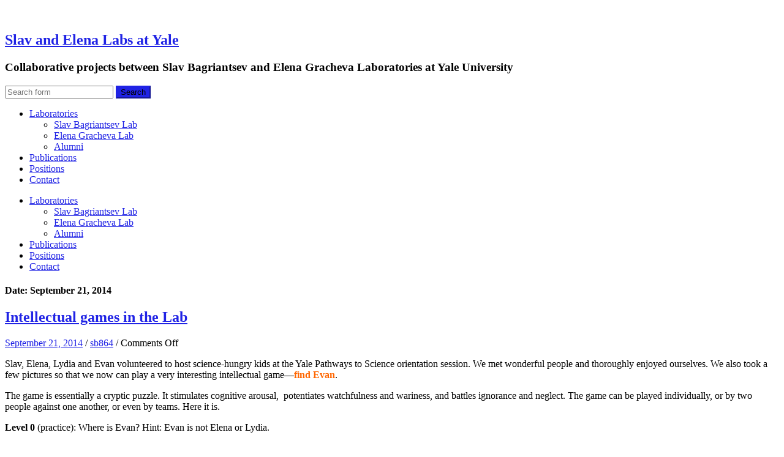

--- FILE ---
content_type: text/html; charset=UTF-8
request_url: https://campuspress.yale.edu/squirrel/2014/09/21/
body_size: 12872
content:
<!DOCTYPE html>

<html lang="en-US">

	<head>
		
		<meta charset="UTF-8">
		<meta name="viewport" content="width=device-width, initial-scale=1.0, maximum-scale=1.0, user-scalable=no" >
		 
		<title>September 21, 2014 &#8211; Slav and Elena Labs at Yale</title>
<meta name='robots' content='max-image-preview:large' />
<link rel="alternate" type="application/rss+xml" title="Slav and Elena Labs at Yale &raquo; Feed" href="https://campuspress.yale.edu/squirrel/feed/" />
<link rel="alternate" type="application/rss+xml" title="Slav and Elena Labs at Yale &raquo; Comments Feed" href="https://campuspress.yale.edu/squirrel/comments/feed/" />
<style id='wp-img-auto-sizes-contain-inline-css' type='text/css'>
img:is([sizes=auto i],[sizes^="auto," i]){contain-intrinsic-size:3000px 1500px}
/*# sourceURL=wp-img-auto-sizes-contain-inline-css */
</style>
<link rel='stylesheet' id='dashicons-css' href='https://campuspress.yale.edu/squirrel/wp-includes/css/dashicons.min.css?ver=6.9' type='text/css' media='all' />
<link rel='stylesheet' id='admin-bar-css' href='https://campuspress.yale.edu/squirrel/wp-includes/css/admin-bar.min.css?ver=6.9' type='text/css' media='all' />
<style id='admin-bar-inline-css' type='text/css'>

		@media screen { html { margin-top: 32px !important; } }
		@media screen and ( max-width: 782px ) { html { margin-top: 46px !important; } }
	
@media print { #wpadminbar { display:none; } }
/*# sourceURL=admin-bar-inline-css */
</style>
<style id='wp-emoji-styles-inline-css' type='text/css'>

	img.wp-smiley, img.emoji {
		display: inline !important;
		border: none !important;
		box-shadow: none !important;
		height: 1em !important;
		width: 1em !important;
		margin: 0 0.07em !important;
		vertical-align: -0.1em !important;
		background: none !important;
		padding: 0 !important;
	}
/*# sourceURL=wp-emoji-styles-inline-css */
</style>
<style id='wp-block-library-inline-css' type='text/css'>
:root{--wp-block-synced-color:#7a00df;--wp-block-synced-color--rgb:122,0,223;--wp-bound-block-color:var(--wp-block-synced-color);--wp-editor-canvas-background:#ddd;--wp-admin-theme-color:#007cba;--wp-admin-theme-color--rgb:0,124,186;--wp-admin-theme-color-darker-10:#006ba1;--wp-admin-theme-color-darker-10--rgb:0,107,160.5;--wp-admin-theme-color-darker-20:#005a87;--wp-admin-theme-color-darker-20--rgb:0,90,135;--wp-admin-border-width-focus:2px}@media (min-resolution:192dpi){:root{--wp-admin-border-width-focus:1.5px}}.wp-element-button{cursor:pointer}:root .has-very-light-gray-background-color{background-color:#eee}:root .has-very-dark-gray-background-color{background-color:#313131}:root .has-very-light-gray-color{color:#eee}:root .has-very-dark-gray-color{color:#313131}:root .has-vivid-green-cyan-to-vivid-cyan-blue-gradient-background{background:linear-gradient(135deg,#00d084,#0693e3)}:root .has-purple-crush-gradient-background{background:linear-gradient(135deg,#34e2e4,#4721fb 50%,#ab1dfe)}:root .has-hazy-dawn-gradient-background{background:linear-gradient(135deg,#faaca8,#dad0ec)}:root .has-subdued-olive-gradient-background{background:linear-gradient(135deg,#fafae1,#67a671)}:root .has-atomic-cream-gradient-background{background:linear-gradient(135deg,#fdd79a,#004a59)}:root .has-nightshade-gradient-background{background:linear-gradient(135deg,#330968,#31cdcf)}:root .has-midnight-gradient-background{background:linear-gradient(135deg,#020381,#2874fc)}:root{--wp--preset--font-size--normal:16px;--wp--preset--font-size--huge:42px}.has-regular-font-size{font-size:1em}.has-larger-font-size{font-size:2.625em}.has-normal-font-size{font-size:var(--wp--preset--font-size--normal)}.has-huge-font-size{font-size:var(--wp--preset--font-size--huge)}.has-text-align-center{text-align:center}.has-text-align-left{text-align:left}.has-text-align-right{text-align:right}.has-fit-text{white-space:nowrap!important}#end-resizable-editor-section{display:none}.aligncenter{clear:both}.items-justified-left{justify-content:flex-start}.items-justified-center{justify-content:center}.items-justified-right{justify-content:flex-end}.items-justified-space-between{justify-content:space-between}.screen-reader-text{border:0;clip-path:inset(50%);height:1px;margin:-1px;overflow:hidden;padding:0;position:absolute;width:1px;word-wrap:normal!important}.screen-reader-text:focus{background-color:#ddd;clip-path:none;color:#444;display:block;font-size:1em;height:auto;left:5px;line-height:normal;padding:15px 23px 14px;text-decoration:none;top:5px;width:auto;z-index:100000}html :where(.has-border-color){border-style:solid}html :where([style*=border-top-color]){border-top-style:solid}html :where([style*=border-right-color]){border-right-style:solid}html :where([style*=border-bottom-color]){border-bottom-style:solid}html :where([style*=border-left-color]){border-left-style:solid}html :where([style*=border-width]){border-style:solid}html :where([style*=border-top-width]){border-top-style:solid}html :where([style*=border-right-width]){border-right-style:solid}html :where([style*=border-bottom-width]){border-bottom-style:solid}html :where([style*=border-left-width]){border-left-style:solid}html :where(img[class*=wp-image-]){height:auto;max-width:100%}:where(figure){margin:0 0 1em}html :where(.is-position-sticky){--wp-admin--admin-bar--position-offset:var(--wp-admin--admin-bar--height,0px)}@media screen and (max-width:600px){html :where(.is-position-sticky){--wp-admin--admin-bar--position-offset:0px}}

/*# sourceURL=wp-block-library-inline-css */
</style><style id='global-styles-inline-css' type='text/css'>
:root{--wp--preset--aspect-ratio--square: 1;--wp--preset--aspect-ratio--4-3: 4/3;--wp--preset--aspect-ratio--3-4: 3/4;--wp--preset--aspect-ratio--3-2: 3/2;--wp--preset--aspect-ratio--2-3: 2/3;--wp--preset--aspect-ratio--16-9: 16/9;--wp--preset--aspect-ratio--9-16: 9/16;--wp--preset--color--black: #000000;--wp--preset--color--cyan-bluish-gray: #abb8c3;--wp--preset--color--white: #ffffff;--wp--preset--color--pale-pink: #f78da7;--wp--preset--color--vivid-red: #cf2e2e;--wp--preset--color--luminous-vivid-orange: #ff6900;--wp--preset--color--luminous-vivid-amber: #fcb900;--wp--preset--color--light-green-cyan: #7bdcb5;--wp--preset--color--vivid-green-cyan: #00d084;--wp--preset--color--pale-cyan-blue: #8ed1fc;--wp--preset--color--vivid-cyan-blue: #0693e3;--wp--preset--color--vivid-purple: #9b51e0;--wp--preset--gradient--vivid-cyan-blue-to-vivid-purple: linear-gradient(135deg,rgb(6,147,227) 0%,rgb(155,81,224) 100%);--wp--preset--gradient--light-green-cyan-to-vivid-green-cyan: linear-gradient(135deg,rgb(122,220,180) 0%,rgb(0,208,130) 100%);--wp--preset--gradient--luminous-vivid-amber-to-luminous-vivid-orange: linear-gradient(135deg,rgb(252,185,0) 0%,rgb(255,105,0) 100%);--wp--preset--gradient--luminous-vivid-orange-to-vivid-red: linear-gradient(135deg,rgb(255,105,0) 0%,rgb(207,46,46) 100%);--wp--preset--gradient--very-light-gray-to-cyan-bluish-gray: linear-gradient(135deg,rgb(238,238,238) 0%,rgb(169,184,195) 100%);--wp--preset--gradient--cool-to-warm-spectrum: linear-gradient(135deg,rgb(74,234,220) 0%,rgb(151,120,209) 20%,rgb(207,42,186) 40%,rgb(238,44,130) 60%,rgb(251,105,98) 80%,rgb(254,248,76) 100%);--wp--preset--gradient--blush-light-purple: linear-gradient(135deg,rgb(255,206,236) 0%,rgb(152,150,240) 100%);--wp--preset--gradient--blush-bordeaux: linear-gradient(135deg,rgb(254,205,165) 0%,rgb(254,45,45) 50%,rgb(107,0,62) 100%);--wp--preset--gradient--luminous-dusk: linear-gradient(135deg,rgb(255,203,112) 0%,rgb(199,81,192) 50%,rgb(65,88,208) 100%);--wp--preset--gradient--pale-ocean: linear-gradient(135deg,rgb(255,245,203) 0%,rgb(182,227,212) 50%,rgb(51,167,181) 100%);--wp--preset--gradient--electric-grass: linear-gradient(135deg,rgb(202,248,128) 0%,rgb(113,206,126) 100%);--wp--preset--gradient--midnight: linear-gradient(135deg,rgb(2,3,129) 0%,rgb(40,116,252) 100%);--wp--preset--font-size--small: 13px;--wp--preset--font-size--medium: 20px;--wp--preset--font-size--large: 36px;--wp--preset--font-size--x-large: 42px;--wp--preset--spacing--20: 0.44rem;--wp--preset--spacing--30: 0.67rem;--wp--preset--spacing--40: 1rem;--wp--preset--spacing--50: 1.5rem;--wp--preset--spacing--60: 2.25rem;--wp--preset--spacing--70: 3.38rem;--wp--preset--spacing--80: 5.06rem;--wp--preset--shadow--natural: 6px 6px 9px rgba(0, 0, 0, 0.2);--wp--preset--shadow--deep: 12px 12px 50px rgba(0, 0, 0, 0.4);--wp--preset--shadow--sharp: 6px 6px 0px rgba(0, 0, 0, 0.2);--wp--preset--shadow--outlined: 6px 6px 0px -3px rgb(255, 255, 255), 6px 6px rgb(0, 0, 0);--wp--preset--shadow--crisp: 6px 6px 0px rgb(0, 0, 0);}:where(.is-layout-flex){gap: 0.5em;}:where(.is-layout-grid){gap: 0.5em;}body .is-layout-flex{display: flex;}.is-layout-flex{flex-wrap: wrap;align-items: center;}.is-layout-flex > :is(*, div){margin: 0;}body .is-layout-grid{display: grid;}.is-layout-grid > :is(*, div){margin: 0;}:where(.wp-block-columns.is-layout-flex){gap: 2em;}:where(.wp-block-columns.is-layout-grid){gap: 2em;}:where(.wp-block-post-template.is-layout-flex){gap: 1.25em;}:where(.wp-block-post-template.is-layout-grid){gap: 1.25em;}.has-black-color{color: var(--wp--preset--color--black) !important;}.has-cyan-bluish-gray-color{color: var(--wp--preset--color--cyan-bluish-gray) !important;}.has-white-color{color: var(--wp--preset--color--white) !important;}.has-pale-pink-color{color: var(--wp--preset--color--pale-pink) !important;}.has-vivid-red-color{color: var(--wp--preset--color--vivid-red) !important;}.has-luminous-vivid-orange-color{color: var(--wp--preset--color--luminous-vivid-orange) !important;}.has-luminous-vivid-amber-color{color: var(--wp--preset--color--luminous-vivid-amber) !important;}.has-light-green-cyan-color{color: var(--wp--preset--color--light-green-cyan) !important;}.has-vivid-green-cyan-color{color: var(--wp--preset--color--vivid-green-cyan) !important;}.has-pale-cyan-blue-color{color: var(--wp--preset--color--pale-cyan-blue) !important;}.has-vivid-cyan-blue-color{color: var(--wp--preset--color--vivid-cyan-blue) !important;}.has-vivid-purple-color{color: var(--wp--preset--color--vivid-purple) !important;}.has-black-background-color{background-color: var(--wp--preset--color--black) !important;}.has-cyan-bluish-gray-background-color{background-color: var(--wp--preset--color--cyan-bluish-gray) !important;}.has-white-background-color{background-color: var(--wp--preset--color--white) !important;}.has-pale-pink-background-color{background-color: var(--wp--preset--color--pale-pink) !important;}.has-vivid-red-background-color{background-color: var(--wp--preset--color--vivid-red) !important;}.has-luminous-vivid-orange-background-color{background-color: var(--wp--preset--color--luminous-vivid-orange) !important;}.has-luminous-vivid-amber-background-color{background-color: var(--wp--preset--color--luminous-vivid-amber) !important;}.has-light-green-cyan-background-color{background-color: var(--wp--preset--color--light-green-cyan) !important;}.has-vivid-green-cyan-background-color{background-color: var(--wp--preset--color--vivid-green-cyan) !important;}.has-pale-cyan-blue-background-color{background-color: var(--wp--preset--color--pale-cyan-blue) !important;}.has-vivid-cyan-blue-background-color{background-color: var(--wp--preset--color--vivid-cyan-blue) !important;}.has-vivid-purple-background-color{background-color: var(--wp--preset--color--vivid-purple) !important;}.has-black-border-color{border-color: var(--wp--preset--color--black) !important;}.has-cyan-bluish-gray-border-color{border-color: var(--wp--preset--color--cyan-bluish-gray) !important;}.has-white-border-color{border-color: var(--wp--preset--color--white) !important;}.has-pale-pink-border-color{border-color: var(--wp--preset--color--pale-pink) !important;}.has-vivid-red-border-color{border-color: var(--wp--preset--color--vivid-red) !important;}.has-luminous-vivid-orange-border-color{border-color: var(--wp--preset--color--luminous-vivid-orange) !important;}.has-luminous-vivid-amber-border-color{border-color: var(--wp--preset--color--luminous-vivid-amber) !important;}.has-light-green-cyan-border-color{border-color: var(--wp--preset--color--light-green-cyan) !important;}.has-vivid-green-cyan-border-color{border-color: var(--wp--preset--color--vivid-green-cyan) !important;}.has-pale-cyan-blue-border-color{border-color: var(--wp--preset--color--pale-cyan-blue) !important;}.has-vivid-cyan-blue-border-color{border-color: var(--wp--preset--color--vivid-cyan-blue) !important;}.has-vivid-purple-border-color{border-color: var(--wp--preset--color--vivid-purple) !important;}.has-vivid-cyan-blue-to-vivid-purple-gradient-background{background: var(--wp--preset--gradient--vivid-cyan-blue-to-vivid-purple) !important;}.has-light-green-cyan-to-vivid-green-cyan-gradient-background{background: var(--wp--preset--gradient--light-green-cyan-to-vivid-green-cyan) !important;}.has-luminous-vivid-amber-to-luminous-vivid-orange-gradient-background{background: var(--wp--preset--gradient--luminous-vivid-amber-to-luminous-vivid-orange) !important;}.has-luminous-vivid-orange-to-vivid-red-gradient-background{background: var(--wp--preset--gradient--luminous-vivid-orange-to-vivid-red) !important;}.has-very-light-gray-to-cyan-bluish-gray-gradient-background{background: var(--wp--preset--gradient--very-light-gray-to-cyan-bluish-gray) !important;}.has-cool-to-warm-spectrum-gradient-background{background: var(--wp--preset--gradient--cool-to-warm-spectrum) !important;}.has-blush-light-purple-gradient-background{background: var(--wp--preset--gradient--blush-light-purple) !important;}.has-blush-bordeaux-gradient-background{background: var(--wp--preset--gradient--blush-bordeaux) !important;}.has-luminous-dusk-gradient-background{background: var(--wp--preset--gradient--luminous-dusk) !important;}.has-pale-ocean-gradient-background{background: var(--wp--preset--gradient--pale-ocean) !important;}.has-electric-grass-gradient-background{background: var(--wp--preset--gradient--electric-grass) !important;}.has-midnight-gradient-background{background: var(--wp--preset--gradient--midnight) !important;}.has-small-font-size{font-size: var(--wp--preset--font-size--small) !important;}.has-medium-font-size{font-size: var(--wp--preset--font-size--medium) !important;}.has-large-font-size{font-size: var(--wp--preset--font-size--large) !important;}.has-x-large-font-size{font-size: var(--wp--preset--font-size--x-large) !important;}
/*# sourceURL=global-styles-inline-css */
</style>

<style id='classic-theme-styles-inline-css' type='text/css'>
/*! This file is auto-generated */
.wp-block-button__link{color:#fff;background-color:#32373c;border-radius:9999px;box-shadow:none;text-decoration:none;padding:calc(.667em + 2px) calc(1.333em + 2px);font-size:1.125em}.wp-block-file__button{background:#32373c;color:#fff;text-decoration:none}
/*# sourceURL=/wp-includes/css/classic-themes.min.css */
</style>
<link rel='stylesheet' id='wpa-style-css' href='https://campuspress.yale.edu/squirrel/wp-content/plugins/wp-accessibility/css/wpa-style.css?ver=2.2.5' type='text/css' media='all' />
<style id='wpa-style-inline-css' type='text/css'>
:root { --admin-bar-top : 37px; }
/*# sourceURL=wpa-style-inline-css */
</style>
<link rel='stylesheet' id='hemingway_googleFonts-css' href='//fonts.googleapis.com/css?family=Lato%3A400%2C700%2C400italic%2C700italic%7CRaleway%3A700%2C400&#038;ver=6.9' type='text/css' media='all' />
<link rel='stylesheet' id='hemingway_style-css' href='https://campuspress.yale.edu/squirrel/wp-content/themes/hemingway-2014/style.css?ver=6.9' type='text/css' media='all' />
<script type="text/javascript" id="jquery-core-js-extra">
/* <![CDATA[ */
var msreader_featured_posts = {"saving":"Saving...","post_featured":"This post is featured","feature":"Feature","unfeature":"Unfeature"};
//# sourceURL=jquery-core-js-extra
/* ]]> */
</script>
<script type="text/javascript" src="https://campuspress.yale.edu/squirrel/wp-includes/js/jquery/jquery.min.js?ver=3.7.1" id="jquery-core-js"></script>
<script type="text/javascript" src="https://campuspress.yale.edu/squirrel/wp-includes/js/jquery/jquery-migrate.min.js?ver=3.4.1" id="jquery-migrate-js"></script>
<script type="text/javascript" id="jquery-js-after">
/* <![CDATA[ */
var ajaxurl = 'https://campuspress.yale.edu/squirrel/wp-admin/admin-ajax.php';
//# sourceURL=jquery-js-after
/* ]]> */
</script>
<link rel="https://api.w.org/" href="https://campuspress.yale.edu/squirrel/wp-json/" /><meta name="generator" content="Yale University Sites 6.9 - http://campuspress.yale.edu/" />
	<style>
		@media screen and (max-width: 782px) {
			#wpadminbar li#wp-admin-bar-log-in,
			#wpadminbar li#wp-admin-bar-register {
				display: block;
			}

			#wpadminbar li#wp-admin-bar-log-in a,
			#wpadminbar li#wp-admin-bar-register a {
				padding: 0 8px;
			}
		}
	</style>
<script type="text/javascript">if ( window._agmMaps === undefined ) { _agmMaps = []; }</script>
        <script type="text/javascript">
            var jQueryMigrateHelperHasSentDowngrade = false;

			window.onerror = function( msg, url, line, col, error ) {
				// Break out early, do not processing if a downgrade reqeust was already sent.
				if ( jQueryMigrateHelperHasSentDowngrade ) {
					return true;
                }

				var xhr = new XMLHttpRequest();
				var nonce = '04bf51db1e';
				var jQueryFunctions = [
					'andSelf',
					'browser',
					'live',
					'boxModel',
					'support.boxModel',
					'size',
					'swap',
					'clean',
					'sub',
                ];
				var match_pattern = /\)\.(.+?) is not a function/;
                var erroredFunction = msg.match( match_pattern );

                // If there was no matching functions, do not try to downgrade.
                if ( null === erroredFunction || typeof erroredFunction !== 'object' || typeof erroredFunction[1] === "undefined" || -1 === jQueryFunctions.indexOf( erroredFunction[1] ) ) {
                    return true;
                }

                // Set that we've now attempted a downgrade request.
                jQueryMigrateHelperHasSentDowngrade = true;

				xhr.open( 'POST', 'https://campuspress.yale.edu/squirrel/wp-admin/admin-ajax.php' );
				xhr.setRequestHeader( 'Content-Type', 'application/x-www-form-urlencoded' );
				xhr.onload = function () {
					var response,
                        reload = false;

					if ( 200 === xhr.status ) {
                        try {
                        	response = JSON.parse( xhr.response );

                        	reload = response.data.reload;
                        } catch ( e ) {
                        	reload = false;
                        }
                    }

					// Automatically reload the page if a deprecation caused an automatic downgrade, ensure visitors get the best possible experience.
					if ( reload ) {
						location.reload();
                    }
				};

				xhr.send( encodeURI( 'action=jquery-migrate-downgrade-version&_wpnonce=' + nonce ) );

				// Suppress error alerts in older browsers
				return true;
			}
        </script>

		      
	      <!--Customizer CSS--> 
	      
	      <style type="text/css">
	           body::selection { background:#2023e5; }	           body a { color:#2023e5; }	           body a:hover { color:#2023e5; }	           .blog-title a:hover { color:#2023e5; }	           .blog-menu a:hover { color:#2023e5; }	           .blog-search #searchsubmit { background-color:#2023e5; }	           .blog-search #searchsubmit { border-color:#2023e5; }	           .blog-search #searchsubmit:hover { background-color:#2023e5; }	           .blog-search #searchsubmit:hover { border-color:#2023e5; }	           .featured-media .sticky-post { background-color:#2023e5; }	           .post-title a:hover { color:#2023e5; }	           .post-meta a:hover { color:#2023e5; }	           .post-content a { color:#2023e5; }	           .post-content a:hover { color:#2023e5; }	           .blog .format-quote blockquote cite a:hover { color:#2023e5; }	           .post-content a.more-link:hover { background-color:#2023e5; }	           .post-content input[type="submit"]:hover { background-color:#2023e5; }	           .post-content input[type="reset"]:hover { background-color:#2023e5; }	           .post-content input[type="button"]:hover { background-color:#2023e5; }	           .post-content fieldset legend { background-color:#2023e5; }	           .post-content .searchform #searchsubmit { background:#2023e5; }	           .post-content .searchform #searchsubmit { border-color:#2023e5; }	           .post-content .searchform #searchsubmit:hover { background:#2023e5; }	           .post-content .searchform #searchsubmit:hover { border-color:#2023e5; }	           .post-categories a { color:#2023e5; }	           .post-categories a:hover { color:#2023e5; }	           .post-tags a:hover { background:#2023e5; }	           .post-tags a:hover:after { border-right-color:#2023e5; }	           .post-nav a:hover { color:#2023e5; }	           .archive-nav a:hover { color:#2023e5; }	           .logged-in-as a { color:#2023e5; }	           .logged-in-as a:hover { color:#2023e5; }	           .content #respond input[type="submit"]:hover { background-color:#2023e5; }	           .comment-meta-content cite a:hover { color:#2023e5; }	           .comment-meta-content p a:hover { color:#2023e5; }	           .comment-actions a:hover { color:#2023e5; }	           #cancel-comment-reply-link { color:#2023e5; }	           #cancel-comment-reply-link:hover { color:#2023e5; }	           .comment-nav-below a:hover { color:#2023e5; }	           .widget-title a { color:#2023e5; }	           .widget-title a:hover { color:#2023e5; }	           .widget_text a { color:#2023e5; }	           .widget_text a:hover { color:#2023e5; }	           .widget_rss a { color:#2023e5; }	           .widget_rss a:hover { color:#2023e5; }	           .widget_archive a { color:#2023e5; }	           .widget_archive a:hover { color:#2023e5; }	           .widget_meta a { color:#2023e5; }	           .widget_meta a:hover { color:#2023e5; }	           .widget_recent_comments a { color:#2023e5; }	           .widget_recent_comments a:hover { color:#2023e5; }	           .widget_pages a { color:#2023e5; }	           .widget_pages a:hover { color:#2023e5; }	           .widget_links a { color:#2023e5; }	           .widget_links a:hover { color:#2023e5; }	           .widget_recent_entries a { color:#2023e5; }	           .widget_recent_entries a:hover { color:#2023e5; }	           .widget_categories a { color:#2023e5; }	           .widget_categories a:hover { color:#2023e5; }	           .widget_search #searchsubmit { background:#2023e5; }	           .widget_search #searchsubmit { border-color:#2023e5; }	           .widget_search #searchsubmit:hover { background:#2023e5; }	           .widget_search #searchsubmit:hover { border-color:#2023e5; }	           #wp-calendar a { color:#2023e5; }	           #wp-calendar a:hover { color:#2023e5; }	           #wp-calendar tfoot a:hover { color:#2023e5; }	           .dribbble-shot:hover { background:#2023e5; }	           .widgetmore a { color:#2023e5; }	           .widgetmore a:hover { color:#2023e5; }	           .flickr_badge_image a:hover img { background:#2023e5; }	           .footer .flickr_badge_image a:hover img { background:#2023e5; }	           .footer .dribbble-shot:hover img { background:#2023e5; }	           .sidebar .tagcloud a:hover { background:#2023e5; }	           .footer .tagcloud a:hover { background:#2023e5; }	           .credits a:hover { color:#2023e5; }	           
	           body#tinymce.wp-editor a { color:#2023e5; }	           body#tinymce.wp-editor a:hover { color:#2023e5; }	      </style> 
	      
	      <!--/Customizer CSS-->
	      
      <style type="text/css">
/* <![CDATA[ */
img.latex { vertical-align: middle; border: none; }
/* ]]> */
</style>
<style type="text/css" id="custom-background-css">
body.custom-background { background-color: #ffffff; }
</style>
	<link rel="icon" href="https://campuspress.yale.edu/files/2023/05/favicon.ico" sizes="32x32" />
<link rel="icon" href="https://campuspress.yale.edu/files/2023/05/favicon.ico" sizes="192x192" />
<link rel="apple-touch-icon" href="https://campuspress.yale.edu/files/2023/05/favicon.ico" />
<meta name="msapplication-TileImage" content="https://campuspress.yale.edu/files/2023/05/favicon.ico" />
	
	<link rel='stylesheet' id='sgf-google-fonts-1-css' href='https://fonts.googleapis.com/css?family=Arvo%7CDancing+Script%7CDroid+Sans%7CGive+You+Glory%7CJosefin+Slab%7COld+Standard+TT%7COpen+Sans%7CQuattrocento%7CVollkorn&#038;ver=6.9' type='text/css' media='all' />
</head>
	
	<body class="archive date admin-bar no-customize-support custom-background wp-theme-hemingway-2014">
	
		<div class="big-wrapper">
	
			<div class="header-cover section bg-dark-light no-padding">
		
				<div class="header section" style="background-image: url(https://campuspress.yale.edu/squirrel/files/2015/08/HeaderYale8-19u0qh2.jpg);">
							
					<div class="header-inner section-inner">
					
											
							<div class="blog-info">
							
								<h2 class="blog-title">
									<a href="https://campuspress.yale.edu/squirrel" title="Slav and Elena Labs at Yale &mdash; Collaborative projects between Slav Bagriantsev and Elena Gracheva Laboratories at Yale University" rel="home">Slav and Elena Labs at Yale</a>
								</h2>
								
																
									<h3 class="blog-description">Collaborative projects between Slav Bagriantsev and Elena Gracheva Laboratories at Yale University</h3>
									
															
							</div><!-- .blog-info -->
							
															
					</div><!-- .header-inner -->
								
				</div><!-- .header -->
			
			</div><!-- .bg-dark -->
			
			<div class="navigation section no-padding bg-dark">
			
				<div class="navigation-inner section-inner">
				
					<div class="toggle-container hidden">
			
						<div class="nav-toggle toggle">
								
							<div class="bar"></div>
							<div class="bar"></div>
							<div class="bar"></div>
							
							<div class="clear"></div>
						
						</div>
						
						<div class="search-toggle toggle">
								
							<div class="metal"></div>
							<div class="glass"></div>
							<div class="handle"></div>
						
						</div>
						
						<div class="clear"></div>
					
					</div><!-- .toggle-container -->
					
					<div class="blog-search hidden">
					
						<form method="get" class="searchform" action="https://campuspress.yale.edu/squirrel/">
	<input type="search" value="" placeholder="Search form" name="s" id="s" /> 
	<input type="submit" id="searchsubmit" value="Search">
</form>					
					</div>
				
					<ul class="blog-menu">
					
						<li class="page_item page-item-30 page_item_has_children"><a href="https://campuspress.yale.edu/squirrel/people/">Laboratories</a>
<ul class='children'>
	<li class="page_item page-item-1265"><a href="https://campuspress.yale.edu/squirrel/people/slav-lab/">Slav Bagriantsev Lab</a></li>
	<li class="page_item page-item-1366"><a href="https://campuspress.yale.edu/squirrel/people/elena-lab/">Elena Gracheva Lab</a></li>
	<li class="page_item page-item-1386"><a href="https://campuspress.yale.edu/squirrel/people/alumni/">Alumni</a></li>
</ul>
</li>
<li class="page_item page-item-235"><a href="https://campuspress.yale.edu/squirrel/publications/">Publications</a></li>
<li class="page_item page-item-130"><a href="https://campuspress.yale.edu/squirrel/positions-3/">Positions</a></li>
<li class="page_item page-item-247"><a href="https://campuspress.yale.edu/squirrel/contact/">Contact</a></li>
						
						<div class="clear"></div>
												
					 </ul>
					 
					 <ul class="mobile-menu">
					
						<li class="page_item page-item-30 page_item_has_children"><a href="https://campuspress.yale.edu/squirrel/people/">Laboratories</a>
<ul class='children'>
	<li class="page_item page-item-1265"><a href="https://campuspress.yale.edu/squirrel/people/slav-lab/">Slav Bagriantsev Lab</a></li>
	<li class="page_item page-item-1366"><a href="https://campuspress.yale.edu/squirrel/people/elena-lab/">Elena Gracheva Lab</a></li>
	<li class="page_item page-item-1386"><a href="https://campuspress.yale.edu/squirrel/people/alumni/">Alumni</a></li>
</ul>
</li>
<li class="page_item page-item-235"><a href="https://campuspress.yale.edu/squirrel/publications/">Publications</a></li>
<li class="page_item page-item-130"><a href="https://campuspress.yale.edu/squirrel/positions-3/">Positions</a></li>
<li class="page_item page-item-247"><a href="https://campuspress.yale.edu/squirrel/contact/">Contact</a></li>
						
					 </ul>
				 
				</div><!-- .navigation-inner -->
				
			</div><!-- .navigation -->
<div class="wrapper section-inner">
	
		<div class="content left">
				
			<div class="posts">
			
				<div class="page-title">
		
					<h4>						Date: September 21, 2014					</h4>
					
										
				</div><!-- .page-title -->
				
				<div class="clear"></div>
		
								
										
						<div id="post-826" class="post-826 post type-post status-publish format-standard hentry category-cryptic-puzzle category-outreach">
				
							<div class="post-header">

		
    <h2 class="post-title"><a href="https://campuspress.yale.edu/squirrel/2014/09/21/intellectual-games-find-evan/" rel="bookmark" title="Intellectual games in the Lab">Intellectual games in the Lab</a></h2>
    
    <div class="post-meta">
	
		<span class="post-date"><a href="https://campuspress.yale.edu/squirrel/2014/09/21/intellectual-games-find-evan/" title="Intellectual games in the Lab">September 21, 2014</a></span>
		
		<span class="date-sep"> / </span>
			
		<span class="post-author"><a href="https://campuspress.yale.edu/squirrel/author/sb864/" title="Posts by sb864" rel="author">sb864</a></span>
		
		<span class="date-sep"> / </span>
		
		<span>Comments Off<span class="screen-reader-text"> on Intellectual games in the Lab</span></span>		
				
										
	</div>
    
</div><!-- .post-header -->
									                                    	    
<div class="post-content">
	    		            			            	                                                                                            
		<p>Slav, Elena, Lydia and Evan volunteered to host science-hungry kids at the Yale Pathways to Science orientation session. We met wonderful people and thoroughly enjoyed ourselves. We also took a few pictures so that we now can play a very interesting intellectual game—<span style="color: #ff6600;"><strong>find Evan</strong></span>.</p>
<p>The game is essentially a cryptic puzzle. It stimulates cognitive arousal,  potentiates watchfulness and wariness, and battles ignorance and neglect. The game can be played individually, or by two people against one another, or even by teams. Here it is.</p>
<p><strong>Level 0</strong> (practice): Where is Evan? Hint: Evan is not Elena or Lydia.</p>
<p><a href="http://squirrel.commons.yale.edu/intellectual-games-find-evan/2014-09-21-outreach-elena-evan-lydia/" rel="attachment wp-att-825"><img fetchpriority="high" decoding="async" src="https://campuspress.yale.edu/squirrel/files/2014/10/2014-09-21-Outreach-Elena-Evan-Lydia-1024x657.jpg" alt="2014-09-21 Outreach Elena Evan Lydia" width="584" height="374" /></a></p>
<p><strong>Level 1:</strong> Beginner. Where is Evan?</p>
<p><a href="http://squirrel.commons.yale.edu/intellectual-games-find-evan/2014-09-21-outreach-1/" rel="attachment wp-att-822"><img decoding="async" src="https://campuspress.yale.edu/squirrel/files/2014/10/2014-09-21-Outreach-1.jpg" alt="2014-09-21 Outreach 1" width="712" height="400" /></a></p>
<p><strong>Level 2:</strong> Intermediate. Where is Evan?</p>
<p><a href="http://squirrel.commons.yale.edu/intellectual-games-find-evan/2014-09-21-outreach-2/" rel="attachment wp-att-823"><img decoding="async" src="https://campuspress.yale.edu/squirrel/files/2014/10/2014-09-21-Outreach-2.jpg" alt="2014-09-21 Outreach 2" width="712" height="400" /></a></p>
<p><strong>Level 3:</strong> Insane. Where is Evan?</p>
<p><a href="http://squirrel.commons.yale.edu/intellectual-games-find-evan/2014-09-21-outreach-3/" rel="attachment wp-att-824"><img loading="lazy" decoding="async" src="https://campuspress.yale.edu/squirrel/files/2014/10/2014-09-21-Outreach-3.jpg" alt="2014-09-21 Outreach 3" width="712" height="400" /></a></p>
<p>We play only the best games.</p>
<p>&nbsp;</p>
					
		
</div><!-- .post-content -->
            
<div class="clear"></div>							
							<div class="clear"></div>
							
						</div><!-- .post -->
						
													
			</div><!-- .posts -->
						
								
			
	</div><!-- .content -->
	
	
	<div class="sidebar right" role="complementary">
	
		
		<div class="widget widget_recent_entries"><div class="widget-content">
		<h3 class="widget-title">Recent Posts</h3>
		<ul>
											<li>
					<a href="https://campuspress.yale.edu/squirrel/2026/01/09/carina-gives-a-talk-at-bqbs/">Carina gives a talk at BQBS</a>
											<span class="post-date">January 9, 2026</span>
									</li>
											<li>
					<a href="https://campuspress.yale.edu/squirrel/2026/01/01/merry-christmas-and-happy-new-year-2026/">Merry Christmas and Happy New Year 2026!</a>
											<span class="post-date">January 1, 2026</span>
									</li>
											<li>
					<a href="https://campuspress.yale.edu/squirrel/2025/12/16/shade-gives-a-talk-at-inp-2/">Shade gives a talk at INP</a>
											<span class="post-date">December 16, 2025</span>
									</li>
											<li>
					<a href="https://campuspress.yale.edu/squirrel/2025/12/15/kamila-is-awarded-the-lykouretzos-scholarship/">Kamila is awarded the Lykouretzos Scholarship </a>
											<span class="post-date">December 15, 2025</span>
									</li>
											<li>
					<a href="https://campuspress.yale.edu/squirrel/2025/12/15/katrina-passes-quals/">Katrina passes quals</a>
											<span class="post-date">December 15, 2025</span>
									</li>
					</ul>

		</div><div class="clear"></div></div><div class="widget widget_categories"><div class="widget-content"><h3 class="widget-title">Categories</h3>
			<ul>
					<li class="cat-item cat-item-27"><a href="https://campuspress.yale.edu/squirrel/category/anniversary/">Anniversary</a> (18)
</li>
	<li class="cat-item cat-item-2"><a href="https://campuspress.yale.edu/squirrel/category/awards/">Awards</a> (50)
</li>
	<li class="cat-item cat-item-5"><a href="https://campuspress.yale.edu/squirrel/category/meetings/">Conference/Meeting</a> (61)
</li>
	<li class="cat-item cat-item-3"><a href="https://campuspress.yale.edu/squirrel/category/cryptic-puzzle/">Cryptic puzzle</a> (32)
</li>
	<li class="cat-item cat-item-22"><a href="https://campuspress.yale.edu/squirrel/category/epistemology-of-phdoing/">Epistemology of PhD-ing</a> (170)
</li>
	<li class="cat-item cat-item-23"><a href="https://campuspress.yale.edu/squirrel/category/headcount/">Headcount</a> (30)
</li>
	<li class="cat-item cat-item-4"><a href="https://campuspress.yale.edu/squirrel/category/lab-hosted-seminar/">Lab-hosted seminar</a> (26)
</li>
	<li class="cat-item cat-item-25"><a href="https://campuspress.yale.edu/squirrel/category/laboratory/">Laboratory</a> (14)
</li>
	<li class="cat-item cat-item-7"><a href="https://campuspress.yale.edu/squirrel/category/music/">Music</a> (3)
</li>
	<li class="cat-item cat-item-8"><a href="https://campuspress.yale.edu/squirrel/category/new-people/">New people</a> (51)
</li>
	<li class="cat-item cat-item-9"><a href="https://campuspress.yale.edu/squirrel/category/outreach/">Outreach</a> (29)
</li>
	<li class="cat-item cat-item-12"><a href="https://campuspress.yale.edu/squirrel/category/party/">Party</a> (16)
</li>
	<li class="cat-item cat-item-13"><a href="https://campuspress.yale.edu/squirrel/category/people-leaving/">People leaving</a> (16)
</li>
	<li class="cat-item cat-item-15"><a href="https://campuspress.yale.edu/squirrel/category/press/">Press</a> (32)
</li>
	<li class="cat-item cat-item-16"><a href="https://campuspress.yale.edu/squirrel/category/publications/">Publications</a> (60)
</li>
	<li class="cat-item cat-item-28"><a href="https://campuspress.yale.edu/squirrel/category/rules-of-the-labs/">Rules of the Labs</a> (1)
</li>
	<li class="cat-item cat-item-17"><a href="https://campuspress.yale.edu/squirrel/category/seminartalk/">Seminar/Talk</a> (128)
</li>
	<li class="cat-item cat-item-26"><a href="https://campuspress.yale.edu/squirrel/category/sonsory-physiology-club/">Sensory Physiology Club</a> (21)
</li>
	<li class="cat-item cat-item-29"><a href="https://campuspress.yale.edu/squirrel/category/thesis-defence/">Thesis defence</a> (9)
</li>
	<li class="cat-item cat-item-18"><a href="https://campuspress.yale.edu/squirrel/category/toys/">Tools of the trade</a> (10)
</li>
	<li class="cat-item cat-item-20"><a href="https://campuspress.yale.edu/squirrel/category/yale/">Yale</a> (9)
</li>
			</ul>

			</div><div class="clear"></div></div>		
	</div><!-- /sidebar -->

	
	<div class="clear"></div>

</div><!-- .wrapper -->

	<div class="footer section large-padding bg-dark">
		
		<div class="footer-inner section-inner">
		
						
				<div class="column column-1 left">
				
					<div class="widgets">
			
						<div class="widget widget_search"><div class="widget-content"><h3 class="widget-title">Search this site</h3><form method="get" class="searchform" action="https://campuspress.yale.edu/squirrel/">
	<input type="search" value="" placeholder="Search form" name="s" id="s" /> 
	<input type="submit" id="searchsubmit" value="Search">
</form></div><div class="clear"></div></div>											
					</div>
					
				</div>
				
			<!-- .footer-a -->
				
						
				<div class="column column-2 left">
				
					<div class="widgets">
			
						<div class="widget widget_calendar"><div class="widget-content"><h3 class="widget-title">Posts by date</h3><div id="calendar_wrap" class="calendar_wrap"><table id="wp-calendar" class="wp-calendar-table">
	<caption>September 2014</caption>
	<thead>
	<tr>
		<th scope="col" aria-label="Monday">M</th>
		<th scope="col" aria-label="Tuesday">T</th>
		<th scope="col" aria-label="Wednesday">W</th>
		<th scope="col" aria-label="Thursday">T</th>
		<th scope="col" aria-label="Friday">F</th>
		<th scope="col" aria-label="Saturday">S</th>
		<th scope="col" aria-label="Sunday">S</th>
	</tr>
	</thead>
	<tbody>
	<tr><td><a href="https://campuspress.yale.edu/squirrel/2014/09/01/" aria-label="Posts published on September 1, 2014">1</a></td><td>2</td><td>3</td><td>4</td><td>5</td><td><a href="https://campuspress.yale.edu/squirrel/2014/09/06/" aria-label="Posts published on September 6, 2014">6</a></td><td>7</td>
	</tr>
	<tr>
		<td>8</td><td>9</td><td>10</td><td>11</td><td>12</td><td>13</td><td>14</td>
	</tr>
	<tr>
		<td><a href="https://campuspress.yale.edu/squirrel/2014/09/15/" aria-label="Posts published on September 15, 2014">15</a></td><td>16</td><td>17</td><td>18</td><td>19</td><td>20</td><td><a href="https://campuspress.yale.edu/squirrel/2014/09/21/" aria-label="Posts published on September 21, 2014">21</a></td>
	</tr>
	<tr>
		<td><a href="https://campuspress.yale.edu/squirrel/2014/09/22/" aria-label="Posts published on September 22, 2014">22</a></td><td><a href="https://campuspress.yale.edu/squirrel/2014/09/23/" aria-label="Posts published on September 23, 2014">23</a></td><td>24</td><td><a href="https://campuspress.yale.edu/squirrel/2014/09/25/" aria-label="Posts published on September 25, 2014">25</a></td><td>26</td><td>27</td><td>28</td>
	</tr>
	<tr>
		<td>29</td><td>30</td>
		<td class="pad" colspan="5">&nbsp;</td>
	</tr>
	</tbody>
	</table><nav aria-label="Previous and next months" class="wp-calendar-nav">
		<span class="wp-calendar-nav-prev"><a href="https://campuspress.yale.edu/squirrel/2014/08/">&laquo; Aug</a></span>
		<span class="pad">&nbsp;</span>
		<span class="wp-calendar-nav-next"><a href="https://campuspress.yale.edu/squirrel/2014/10/">Oct &raquo;</a></span>
	</nav></div></div><div class="clear"></div></div>											
					</div><!-- .widgets -->
					
				</div>
				
			<!-- .footer-b -->
								
						
				<div class="column column-3 left">
			
					<div class="widgets">
			
						<div class="widget widget_pages"><div class="widget-content"><h3 class="widget-title">Pages</h3>
			<ul>
				<li class="page_item page-item-30 page_item_has_children"><a href="https://campuspress.yale.edu/squirrel/people/">Laboratories</a>
<ul class='children'>
	<li class="page_item page-item-1265"><a href="https://campuspress.yale.edu/squirrel/people/slav-lab/">Slav Bagriantsev Lab</a></li>
	<li class="page_item page-item-1366"><a href="https://campuspress.yale.edu/squirrel/people/elena-lab/">Elena Gracheva Lab</a></li>
	<li class="page_item page-item-1386"><a href="https://campuspress.yale.edu/squirrel/people/alumni/">Alumni</a></li>
</ul>
</li>
<li class="page_item page-item-235"><a href="https://campuspress.yale.edu/squirrel/publications/">Publications</a></li>
<li class="page_item page-item-130"><a href="https://campuspress.yale.edu/squirrel/positions-3/">Positions</a></li>
<li class="page_item page-item-247"><a href="https://campuspress.yale.edu/squirrel/contact/">Contact</a></li>
			</ul>

			</div><div class="clear"></div></div>											
					</div><!-- .widgets -->
					
				</div>
				
			<!-- .footer-c -->
			
			<div class="clear"></div>
		
		</div><!-- .footer-inner -->
	
	</div><!-- .footer -->
	
	<div class="credits section bg-dark no-padding">
	
		<div class="credits-inner section-inner">
	
			<p class="credits-left">
			
				&copy; 2026 <a href="https://campuspress.yale.edu/squirrel" title="Slav and Elena Labs at Yale">Slav and Elena Labs at Yale</a>
			
			</p>
			
			<p class="credits-right">
				
				<span>Theme by <a href="http://www.andersnoren.se">Anders Noren</a></span> &mdash; <a title="To the top" class="tothetop">Up &uarr;</a>
				
			</p>
			
			<div class="clear"></div>
		
		</div><!-- .credits-inner -->
		
	</div><!-- .credits -->

</div><!-- .big-wrapper -->

<script type="speculationrules">
{"prefetch":[{"source":"document","where":{"and":[{"href_matches":"/squirrel/*"},{"not":{"href_matches":["/squirrel/wp-*.php","/squirrel/wp-admin/*","/squirrel/files/*","/squirrel/wp-content/*","/squirrel/wp-content/plugins/*","/squirrel/wp-content/themes/hemingway-2014/*","/squirrel/*\\?(.+)"]}},{"not":{"selector_matches":"a[rel~=\"nofollow\"]"}},{"not":{"selector_matches":".no-prefetch, .no-prefetch a"}}]},"eagerness":"conservative"}]}
</script>
<script type="text/javascript" src="https://campuspress.yale.edu/squirrel/wp-includes/js/hoverintent-js.min.js?ver=2.2.1" id="hoverintent-js-js"></script>
<script type="text/javascript" src="https://campuspress.yale.edu/squirrel/wp-includes/js/admin-bar.min.js?ver=6.9" id="admin-bar-js"></script>
<script type="text/javascript" id="blog_templates_front-js-extra">
/* <![CDATA[ */
var blog_templates_params = {"type":"0"};
//# sourceURL=blog_templates_front-js-extra
/* ]]> */
</script>
<script type="text/javascript" src="https://campuspress.yale.edu/squirrel/wp-content/plugins/blogtemplates//blogtemplatesfiles/assets/js/front.js?ver=2.6.8.2" id="blog_templates_front-js"></script>
<script type="text/javascript" src="https://campuspress.yale.edu/squirrel/wp-content/themes/hemingway-2014/js/global.js?ver=6.9" id="hemingway_global-js"></script>
<script type="text/javascript" id="wp-accessibility-js-extra">
/* <![CDATA[ */
var wpa = {"skiplinks":{"enabled":false,"output":""},"target":"","tabindex":"","underline":{"enabled":false,"target":"a"},"videos":"","dir":"ltr","lang":"en-US","titles":"1","labels":"1","wpalabels":{"s":"Search","author":"Name","email":"Email","url":"Website","comment":"Comment"},"alt":"","altSelector":".hentry img[alt]:not([alt=\"\"]), .comment-content img[alt]:not([alt=\"\"]), #content img[alt]:not([alt=\"\"]),.entry-content img[alt]:not([alt=\"\"])","current":"","errors":"","tracking":"","ajaxurl":"https://campuspress.yale.edu/squirrel/wp-admin/admin-ajax.php","security":"b1871b6e12","action":"wpa_stats_action","url":"disabled","post_id":"","continue":"","pause":"Pause video","play":"Play video","restUrl":"https://campuspress.yale.edu/squirrel/wp-json/wp/v2/media","ldType":"button","ldHome":"https://campuspress.yale.edu/squirrel","ldText":"\u003Cspan class=\"dashicons dashicons-media-text\" aria-hidden=\"true\"\u003E\u003C/span\u003E\u003Cspan class=\"screen-reader\"\u003ELong Description\u003C/span\u003E"};
//# sourceURL=wp-accessibility-js-extra
/* ]]> */
</script>
<script type="text/javascript" src="https://campuspress.yale.edu/squirrel/wp-content/plugins/wp-accessibility/js/wp-accessibility.min.js?ver=2.2.5" id="wp-accessibility-js" defer="defer" data-wp-strategy="defer"></script>
<script id="wp-emoji-settings" type="application/json">
{"baseUrl":"https://s.w.org/images/core/emoji/17.0.2/72x72/","ext":".png","svgUrl":"https://s.w.org/images/core/emoji/17.0.2/svg/","svgExt":".svg","source":{"concatemoji":"https://campuspress.yale.edu/squirrel/wp-includes/js/wp-emoji-release.min.js?ver=6.9"}}
</script>
<script type="module">
/* <![CDATA[ */
/*! This file is auto-generated */
const a=JSON.parse(document.getElementById("wp-emoji-settings").textContent),o=(window._wpemojiSettings=a,"wpEmojiSettingsSupports"),s=["flag","emoji"];function i(e){try{var t={supportTests:e,timestamp:(new Date).valueOf()};sessionStorage.setItem(o,JSON.stringify(t))}catch(e){}}function c(e,t,n){e.clearRect(0,0,e.canvas.width,e.canvas.height),e.fillText(t,0,0);t=new Uint32Array(e.getImageData(0,0,e.canvas.width,e.canvas.height).data);e.clearRect(0,0,e.canvas.width,e.canvas.height),e.fillText(n,0,0);const a=new Uint32Array(e.getImageData(0,0,e.canvas.width,e.canvas.height).data);return t.every((e,t)=>e===a[t])}function p(e,t){e.clearRect(0,0,e.canvas.width,e.canvas.height),e.fillText(t,0,0);var n=e.getImageData(16,16,1,1);for(let e=0;e<n.data.length;e++)if(0!==n.data[e])return!1;return!0}function u(e,t,n,a){switch(t){case"flag":return n(e,"\ud83c\udff3\ufe0f\u200d\u26a7\ufe0f","\ud83c\udff3\ufe0f\u200b\u26a7\ufe0f")?!1:!n(e,"\ud83c\udde8\ud83c\uddf6","\ud83c\udde8\u200b\ud83c\uddf6")&&!n(e,"\ud83c\udff4\udb40\udc67\udb40\udc62\udb40\udc65\udb40\udc6e\udb40\udc67\udb40\udc7f","\ud83c\udff4\u200b\udb40\udc67\u200b\udb40\udc62\u200b\udb40\udc65\u200b\udb40\udc6e\u200b\udb40\udc67\u200b\udb40\udc7f");case"emoji":return!a(e,"\ud83e\u1fac8")}return!1}function f(e,t,n,a){let r;const o=(r="undefined"!=typeof WorkerGlobalScope&&self instanceof WorkerGlobalScope?new OffscreenCanvas(300,150):document.createElement("canvas")).getContext("2d",{willReadFrequently:!0}),s=(o.textBaseline="top",o.font="600 32px Arial",{});return e.forEach(e=>{s[e]=t(o,e,n,a)}),s}function r(e){var t=document.createElement("script");t.src=e,t.defer=!0,document.head.appendChild(t)}a.supports={everything:!0,everythingExceptFlag:!0},new Promise(t=>{let n=function(){try{var e=JSON.parse(sessionStorage.getItem(o));if("object"==typeof e&&"number"==typeof e.timestamp&&(new Date).valueOf()<e.timestamp+604800&&"object"==typeof e.supportTests)return e.supportTests}catch(e){}return null}();if(!n){if("undefined"!=typeof Worker&&"undefined"!=typeof OffscreenCanvas&&"undefined"!=typeof URL&&URL.createObjectURL&&"undefined"!=typeof Blob)try{var e="postMessage("+f.toString()+"("+[JSON.stringify(s),u.toString(),c.toString(),p.toString()].join(",")+"));",a=new Blob([e],{type:"text/javascript"});const r=new Worker(URL.createObjectURL(a),{name:"wpTestEmojiSupports"});return void(r.onmessage=e=>{i(n=e.data),r.terminate(),t(n)})}catch(e){}i(n=f(s,u,c,p))}t(n)}).then(e=>{for(const n in e)a.supports[n]=e[n],a.supports.everything=a.supports.everything&&a.supports[n],"flag"!==n&&(a.supports.everythingExceptFlag=a.supports.everythingExceptFlag&&a.supports[n]);var t;a.supports.everythingExceptFlag=a.supports.everythingExceptFlag&&!a.supports.flag,a.supports.everything||((t=a.source||{}).concatemoji?r(t.concatemoji):t.wpemoji&&t.twemoji&&(r(t.twemoji),r(t.wpemoji)))});
//# sourceURL=https://campuspress.yale.edu/squirrel/wp-includes/js/wp-emoji-loader.min.js
/* ]]> */
</script>
		<div id="wpadminbar" class="nojq nojs">
							<a class="screen-reader-shortcut" href="#wp-toolbar" tabindex="1">Skip to toolbar</a>
						<div class="quicklinks" id="wp-toolbar" role="navigation" aria-label="Toolbar">
				<ul role='menu' id='wp-admin-bar-top-secondary' class="ab-top-secondary ab-top-menu"><li role='group' id='wp-admin-bar-log-in'><a class='ab-item' role="menuitem" href='https://campuspress.yale.edu/squirrel/wp-login.php?action=shibboleth'>Log In</a></li><li role='group' id='wp-admin-bar-search' class="admin-bar-search"><div class="ab-item ab-empty-item" tabindex="-1" role="menuitem"><form action="https://campuspress.yale.edu/squirrel/" method="get" id="adminbarsearch"><input class="adminbar-input" name="s" id="adminbar-search" type="text" value="" maxlength="150" /><label for="adminbar-search" class="screen-reader-text">Search</label><input type="submit" class="adminbar-button" value="Search" /></form></div></li></ul>			</div>
		</div>

		
</body>
</html>